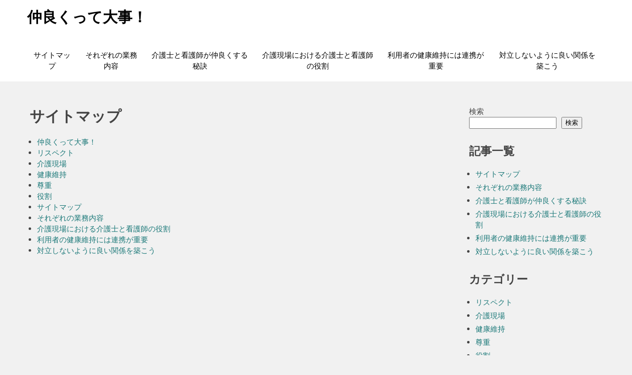

--- FILE ---
content_type: text/css
request_url: http://pfnagel.com/wp-content/themes/tutor/style.css?ver=6.9
body_size: 16857
content:
/*
Theme Name: Tutor
Theme URI: https://alexathemes.net/themes/free-education-wordpress-theme/
Author: AlexaThemes
Author URI: https://alexathemes.net
Description: Tutor is a highly customized, responsive, elegant and retina ready education WordPress theme for school colleges and organizations. The best part of this theme is an elegant design which gives your institutional website a modern look. This theme has all the ability to control its options and make an amazing website for school, colleges or for small business. Its a perfect theme for sharing and selling your knowledge online. This theme is tested with the latest version of WordPress and some useful plugins like wocommerce, jetpack and contact form 7.
Tested up to: 5.6
Requires PHP: 7.2
Version: 1.1
License: GNU General Public License
License URI: https://www.gnu.org/licenses/gpl-3.0.en.html
Text Domain: tutor
Tags: education, one-column, two-columns, right-sidebar, custom-background, custom-header, custom-menu, featured-images, full-width-template, theme-options, threaded-comments, custom-logo, blog

Tutor WordPress Theme has been created by AlexaThemes(alexathemes.net), 2021.
Tutor WordPress Theme is released under the terms of GNU GPL
*/


*{ 
	outline:none;
}
body {
    margin: 0;
    padding: 0;
    -ms-word-wrap: break-word;
    word-wrap: break-word;
    background-color: #f1f1f1;
    font: 15px/22px 'Assistant', sans-serif;
    color: #444444;
}
img {
    margin: 0;
    padding: 0;
    border: none;
    max-width: 100%;
    height: auto;
}
section img {
    max-width: 100%;
}
h1,
h2,
h3,
h4,
h5,
h6 {
    margin: 0;
    padding: 0 0 15px;
	line-height:normal;
	color:#444444;
}
p {
    margin: 0;
    padding: 0;
}
a {
    text-decoration: none;
    color: #0fa5d9;
}
a:hover {
    text-decoration: none;
    color: #212121;
}
ul {
    margin: 0 0 0 15px;
    padding: 0;
}
.clear {
    clear: both;
}
.center {
    text-align: center;
    margin-bottom: 40px;
}
pre {
    border: 1px solid #d1d1d1;
    font-size: 1rem;
    line-height: 1.3125;
    margin: 0 0 1.75em;
    max-width: 100%;
    overflow: auto;
    overflow-wrap: break-word;
    padding: 1.75em;
    white-space: pre-wrap;
}
.middle-align {
    margin: 0 auto;
    padding: 0;
}
.wp-caption {
    margin: 0;
    padding: 0;
    font-size: 13px;
    max-width: 100%;
}
.wp-caption-text {
    margin: 0;
    padding: 0;
}
.sticky {
    margin: 0;
    padding: 0;
}
.screen-reader-text,
.bypostauthor,
.gallery-caption {
    margin: 0;
    padding: 0;
}
.alignleft,
img.alignleft {
    display: inline;
    float: left;
    margin-top: 4px;
    margin-bottom: 20px;
    padding: 0;
}
.alignright,
img.alignright {
    display: inline;
    float: right;
}
.alignright{
	margin-left:10px;
}
.alignleft{
	margin-right:10px;
}
.aligncenter,
img.aligncenter {
    clear: both;
    display: block;
    margin-left: auto;
    margin-right: auto;
    margin-top: 0;
}
.comment-list .comment-content ul {
    list-style: none;
    margin-left: 15px;
}
.comment-list .comment-content ul li {
    margin: 5px;
}
.main-container ol {
    list-style-position: outside;
    margin-left: 20px;
}
.main-container ol li {
    margin: 5px 0;
}
.toggleMenu {
    display: none;
}
section {
    padding:0;
    position: relative;
}
h2.section-title {
    font-family: 'Roboto', sans-serif;
    font-size: 33px;
    font-weight: 700;
    padding: 0 0 20px 0;
    text-align: center;
    text-transform: capitalize;
    display: table;
    margin-bottom: 50px;
	color:#4d4d4b;
}
#slider {
    margin: 0 auto;
    padding: 0;
    position: relative;
}
.nivo-caption h2{
	font:700 62px 'Oswald';
	color:#ffffff;
	text-transform:uppercase;
}
.nivo-caption h2 a{
	color:#ffffff;
}
.nivo-caption p{
	margin-bottom:20px !important;
}
.nivo-caption a.button{
	background-color:#ffffff;
	color:#000000;
	padding:15px 30px;
	font-weight:700;
	border-radius:25px;
}
a.morebutton { 
	background-color:#fdc800; 
	font:700 15px 'Assistant'; 
	color:#1293d4; 
	padding:14px 20px; 
	text-transform:uppercase; 
	box-shadow: 0 0 1px transparent; 
	display:inline-block; 
	vertical-align: middle; 
	-webkit-transform: perspective(1px) translateZ(0); 
	transform: perspective(1px) translateZ(0); 
	position: relative;
	-webkit-academicion-property: color; 
	academicion-property: color; 
	-webkit-academicion-duration: 0.5s; 
	academicion-duration: 0.5s; 
	box-shadow: 0 0 1px transparent; 
	position:relative;
}
.main-container {
    margin: 0;
    padding: 0;
}
.container {
    width: 1160px;
    margin: 0 auto;
    padding: 0;
    position: relative;
}

/*header menu css*/
#headernav {
    border-top: 1px solid #1c1006;
    border-bottom: 1px solid #1c1006;
}
.toggle {
    display: block;
}
.toggle a {
    width: auto;
    color: #ffffff;
    background: url(images/mobile_nav_right.png) no-repeat right center #444444;
    padding: 10px 25px 10px 15px;
    margin-top: 5px;
    font-size: 16px;
    text-align: left;
}
.toggle a:hover {
    color: #ffffff !important;
}
#header {
    width: 100%;
    position: relative;
    background-color: #ffffff;
}
.header-inner {
    width: 1170px;
    margin: 0 auto;
    position: relative;
}
.logo {
    float: left;
    text-align: left;
    padding: 15px 0;
}
.logo h1 {
    font-weight: bold;
    margin: 0px;
    text-transform: capitalize;
    padding-bottom: 0;
	font-family: 'Roboto';
	font-size:30px;
}
.logo a {
    color: #000000;
}
.tagline,
.logo p {
    font-family: 'Roboto';
    font-size: 12px;
    color: #000000;
    font-weight: 500;
    display: block;
    text-transform: capitalize;
}

/* ------ Top Bar ----------*/

.header-top {
    background-color: #1a7878;
	color:#ffffff;
	font:400 14px 'Lato';
}
.header-top a{
	color:#ffffff;
}
.header-top .head-top-inner {
    width: 1170px;
    margin: 0 auto;
	padding:15px 0;
}
.header-top .head-top-inner .top-left{
	margin:0; 
	padding:0;
	float:left;
}
.header-top .head-top-inner .top-left .mail{
	margin:0 30px 0 0; 
	padding:0;
	color:#ffffff;
	float:left;
}
.header-top .head-top-inner .top-left .call{
	margin:0; 
	padding:0;
	color:#ffffff;
	float:left;
}
.header-top .head-top-inner .top-left .mail .fa, .header-top .head-top-inner .top-left .call .fa{
	padding-right:5px;
}
.header-top .head-top-inner .top-right{
	margin:0; 
	padding:0;
	float:right;
}
.header-top .head-top-inner .top-right ul{
	margin:0;
	padding:0;
}
.header-top .head-top-inner .top-right ul li{
	margin-left:20px;
	padding:0;
	display:inline-block;
}

/** Header Navigation **/

.prime-menu{
	margin:10px 0 0;
	padding:0;
	float:right;
}
.sitenav {
    padding: 0;
    position: relative;
    float: left;
    display: inline-block;
}
.sitenav ul {
    margin: 0;
    padding: 0;
    font-family: 'Roboto';
    font-size: 15px;
    font-weight: 400;
}
.sitenav ul li {
    display: table-cell;
    position: relative;
}
.sitenav ul li:last-child {
    border-right: none;
}
.sitenav ul li a {
    padding: 20px 0;
	margin:0 12px;
    display: block;
    text-align: center;
    tutorion: all 0.6s ease 0s;
    -o-tutorion: all 0.6s ease 0s;
    -moz-tutorion: all 0.6s ease 0s;
    -webkit-tutorion: all 0.6s ease 0s;
    color: #000000;
}
.sitenav ul li ul li {
    display: block;
    position: relative;
    float: none;
    top: -1px;
}
.sitenav ul li ul li a {
    display: block;
    padding-top: 7px;
    padding-bottom: 7px;
    position: relative;
    top: 1px;
    text-align: left;
}
.sitenav ul li a:hover,
.sitenav ul li.current_page_item a,
.sitenav ul li:hover a.parent {
    color: #fdc300;
}
.sitenav ul li ul.sub-menu li a:hover,
.sitenav ul li.current_page_item ul.sub-menu li a:hover,
.sitenav ul li ul.sub-menu li.current_page_item a {
    color: #fdc300;
}
.sitenav ul li ul {
    display: none;
    z-index: 9999;
    position: relative;
}
.sitenav ul li:hover > ul {
    display: block;
    width: 200px;
    position: absolute;
    left: -1px;
    text-align: left;
    background-color: #1a7878;
}
.sitenav ul li:hover > ul li a{
	color:#ffffff !important;
}
.sitenav ul li:hover ul li ul {
    display: none;
    position: relative;
}
.sitenav ul li:hover ul li:hover > ul {
    display: block;
    position: absolute;
    left: 200px;
    top: 1px;
}

/* = Section CSS
-------------------------------------------------------------- */
.home-section{
	margin:0;
	padding:0;
}
.home-section .home-left{
	float:left;
	width:45%;
}
.home-section .home-left h3{
	font:700 30px 'Roboto';
	text-transform:uppercase;
	color:#1293d4;
}
.home-section .home-left p{
	margin-bottom:15px;
}
.home-section .home-left a.ReadMore{
	background-color:#1293d4;
	color:#ffffff;
	padding:8px 15px;
}
.home-section .home-right{
	float:right;
	width:45%;
}
.home-section .home-right .whatwe-thumb img {
	width:100%; height:auto; display:block;
	}

/* --------- Pages ------- */

.content-area {
    width: 1160px;
    margin: 0 auto;
    padding: 50px 0;
}
.site-main {
    width: 800px;
    margin: 0;
    padding: 0;
    float: left;
}
#sitefull {
    width: auto !important;
}
#nosidebar {
    width: 80%;
    margin: 0 auto;
    float: none;
    text-align: center;
}
#sidebar {
    width: 270px;
    margin: 0;
    padding: 0;
    float: right;
}
/* -------- Footer ------- */

.copyright-wrapper {
    position: relative;
    padding: 20px 0;
    background-color: #282a2b;
    color: #ffffff;
}
.copyright {
    margin: auto;
    text-align: center;
    font: 400 14px 'Roboto', sans-serif;
}
.copyright a {
    color: #ffffff;
}

/* ------ Contact Form ------ */

.wpcf7 {
    margin: 0;
    padding: 0;
    font: 400 15px 'Roboto', sans-serif;
    color: #444444;
}
.wpcf7 form {
    margin: 0;
    padding: 0;
}
.wpcf7 form span.last {
    float: none !important;
}
.wpcf7 form input[type="text"],
.wpcf7 form input[type="email"],
.wpcf7 form input[type="tel"],
.wpcf7 form input[type="url"],
.wpcf7 form input[type="date"],
.wpcf7 form select,
.leftdiv input[type="text"],
.leftdiv input [type="url"],
.leftdiv input[type="email"],
.leftdiv input[type="tel"],
.wpcf7 form textarea,
.rightdiv textarea {
    width: 94%;
    background-color: #f8f8f8;
    border: 1px solid #2e2e2e;
    padding: 10px;
    margin-top: 15px;
    font: 400 14px 'Roboto', sans-serif;
    color: #777777;
}
.wpcf7 form textarea,
.rightdiv textarea {
    height: 128px;
}
.wpcf7 form input[type="checkbox"],
.wpcf7 form input[type="radio"],
.wpcf7 form input[type="file"] {
    margin-top: 10px;
    padding: 0;
}
span.wpcf7-list-item {
    margin: 0 15px 0 0 !important;
}
.wpcf7 form input[type="submit"],
#contact input[type="submit"] {
    font: 400 15px 'Roboto', sans-serif;
    margin: 25px 0 0 0;
    padding: 10px 30px;
    border: none;
    border-radius: 4px;
    -moz-border-radius: 4px;
    -o-border-radius: 4px;
    -webkit-border-radius: 4px;
    cursor: pointer;
    background-color: #000000;
	color:#ffffff;
}
.error_msg {
    padding: 10px;
    background: #ffd3ce;
    color: #e00;
    border: 1px #e00 solid;
    margin: 15px 0;
}
.success_msg {
    padding: 10px;
    background: #dcffc5;
    color: #070;
    border: 1px #070 solid;
    margin: 15px 0;
}
.spacer20 {
    height: 20px;
    clear: both;
}
.nav-links {
    display: table;
    clear: both;
    margin: 15px 0;
    width: 100%;
}
.nav-previous {
    float: left;
}
.nav-next {
    float: right;
}
.nav-links a,
.nav-links .page-numbers {
    background: #2e2e2e;
    color: #fff;
    padding: 5px 10px;
    display: inline-block;
}
.nav-links .current,
.nav-links a:hover {
    background: #ee6133;
}
h1.entry-title,
h1.page-title {
    padding-bottom: 20px;
    font-size: 30px;
}
article.tag-sticky-2 {
    background: #f6f6f6;
    padding: 10px;
}
article img {
    height: auto;
}
article p {
    margin: 10px 0;
}
.post-date {
    display: inline;
}
.post-comment {
    display: inline;
}
.post-categories {
    display: inline;
}
.post-tags {
    display: inline;
}
form.search-form {
    margin-bottom: 15px;
}
input.search-field,
.post-password-form input[type=password] {
    border: 1px #eee solid;
    padding: 4px;
}
input.search-submit,
.post-password-form input[type=submit] {
    border: none;
    color: #ffffff;
    padding: 4px 10px;
    cursor: pointer;
}
aside.widget {
    margin-bottom: 30px;
}
aside.widget ul {
    list-style: disc;
    margin-left: 13px;
}
.accordion-box h2.active {
    color: #ff8a00;
}
.webicon {
    font-size: 20px;
}
#sidebar ul li {
    margin: 5px 0;
}
.comment-list,
ol.comment-list {
    list-style: none;
    margin-left: 0;
    margin-top: 20px;
    margin-bottom: 20px;
}
.comment-list ul,
ol.comment-list ul {
    list-style: none;
}
.comment-list li.comment {
    margin-top: 20px;
}
.comment-list .comment-content h1,
.comment-list .comment-content h2,
.comment-list .comment-content h3,
.comment-list .comment-content h4,
.comment-list .comment-content h5,
.comment-list .comment-content h6 {
    margin-top: 15px;
}
h3.widget-title {
    font-size: 18px;
    border-bottom: 1px solid #cccccc;
    padding-bottom: 15px;
    margin-bottom: 15px;
}
.blog-post-repeat {
    border-bottom: 1px solid #cccccc;
    margin-bottom: 40px;
}
a.blogthumbs img {
    width: 100%;
}
#wp-calendar td {
    padding: 9px;
}
.textwidget select {
    border: 1px solid #ccc;
    height: 30px;
    width: 100%;
}
/*------- COMMENT STYLES --------*/

.comment-author.vcard {
    display: inline-block;
    margin-right: 15px;
}
.comment-author img {
    display: block;
	margin-bottom:5px;
}
.comment-meta {
    margin: 5px 0;
}
ol.comment-list li ol{
	list-style:none;
	}
.comment-list ol.children li.comment {
    background-image: none;
    padding-left: 5px;
}
.hrule {
    border-top: 1px #dbdbdb solid;
    margin-top: 15px;
    padding-bottom: 15px;
}
ol.commentlist {
    list-style: none;
}
#commentform p {
    margin: 5px 0;
}
#commentform label {
    display: block;
}
#commentform input#email,
#commentform input#url,
#commentform input#author,
#commentform textarea,
#commentform input#eazycfc_captcha {
    max-width: 96%;
    border: 1px #ccc solid;
    padding: 5px 2%;
}
#commentform input#submit {
    font: 400 15px 'Roboto', sans-serif;
    border: none;
    padding: 5px 10px;
    color: #fff;
    display: inline-block;
}
#commentform input#submit:hover {
    cursor: pointer;
}
.form-allowed-tags {
    display: none;
}
ul.errormsg {
    background: #ffe4e4;
}
ul.errormsg li {
    padding: 5px;
}
.entry-content table,
.comment-body table {
    border-collapse: collapse;
    margin: 10px 0;
}
.entry-content table td,
.entry-content table th,
.comment-body table td,
.comment-body table th {
    padding: 10px 5px;
    text-align: left;
}
.entry-content table th,
.comment-body table th {
    color: #676767;
    font: normal 18px Oswald;
    border-bottom: 1px #888 solid;
}
.entry-content table td,
.comment-body table td {
    border-bottom: 1px #ccc solid;
}
.fvch-codeblock:hover .comment-form-url {
    display: block !important;
}
h2.section-title{ 
	margin:0 auto 23px; 
	border-bottom:2px solid #b94746;
}
.entry-meta{
	clear:both;
}
h2.entry-title{
	font-family:'Roboto', sans-serif;
}

/* Accessibility */
/* Text meant only for screen readers. */
.screen-reader-text {
  border: 0;
  clip: rect(1px, 1px, 1px, 1px);
  clip-path: inset(50%);
  height: 1px;
  margin: -1px;
  overflow: hidden;
  padding: 0;
  position: absolute !important;
  width: 1px;
  word-wrap: normal !important;
  /* Many screen reader and browser combinations announce broken words as they would appear visually. */
}

.screen-reader-text:focus {
  background-color: #f1f1f1;
  border-radius: 3px;
  box-shadow: 0 0 2px 2px rgba(0, 0, 0, 0.6);
  clip: auto !important;
  clip-path: none;
  color: #21759b;
  display: block;
  font-size: 14px;
  font-size: 0.875rem;
  font-weight: bold;
  height: auto;
  left: 5px;
  line-height: normal;
  padding: 15px 23px 14px;
  text-decoration: none;
  top: 5px;
  width: auto;
  z-index: 100000;
  /* Above WP toolbar. */
}

/* Do not show the outline on the skip link target. */
#sitemain[tabindex="-1"]:focus {
  outline: 0;
}